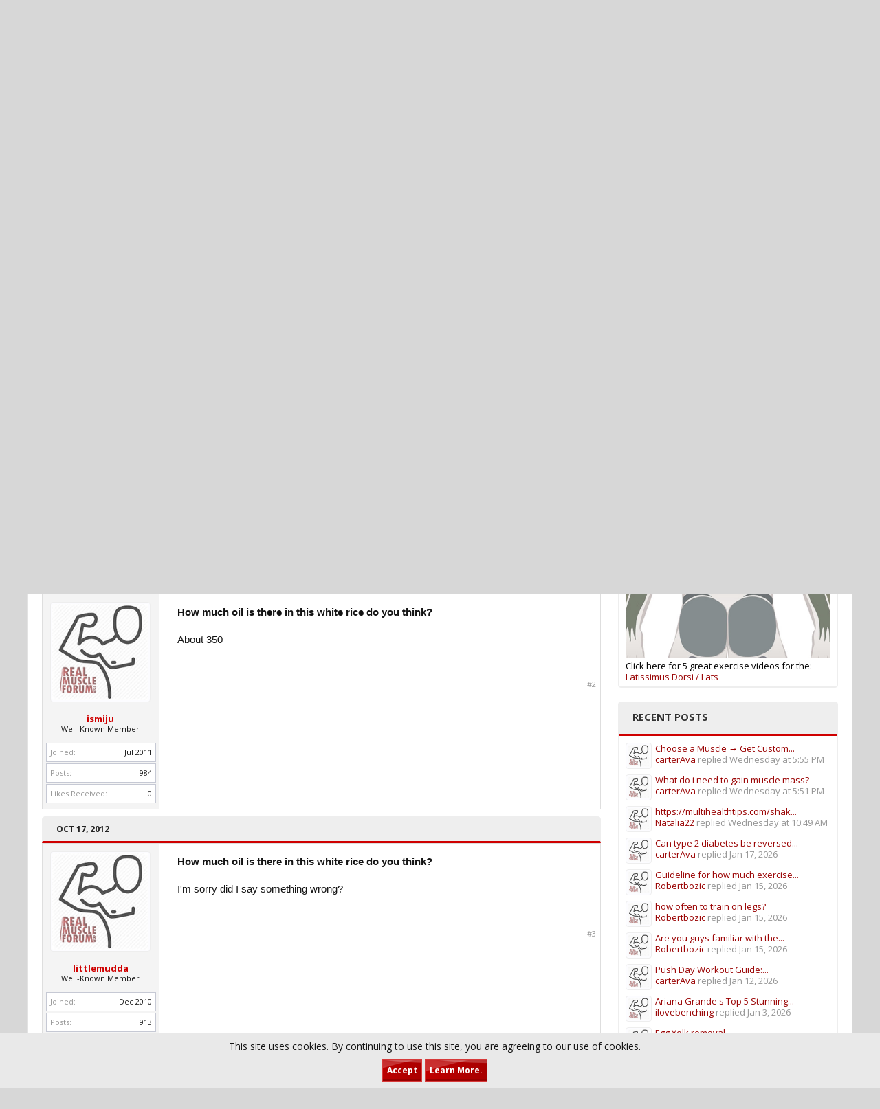

--- FILE ---
content_type: text/html; charset=UTF-8
request_url: https://www.realmuscleforum.com/threads/how-much-oil-is-there-in-this-white-rice-do-you-think.205900/
body_size: 16506
content:
<!DOCTYPE html>
<html id="XenForo" lang="en-US" dir="LTR" class="Public NoJs LoggedOut Sidebar  Responsive rivmedia" xmlns:fb="http://www.facebook.com/2008/fbml">
<head>

	<meta charset="utf-8" />
	<meta http-equiv="X-UA-Compatible" content="IE=Edge,chrome=1" />
	
		

	<meta name="viewport" content="width=device-width, initial-scale=1">

<meta property="rellect-viewport" content="width=device-width, initial-scale=1">
	
	
		<base href="https://www.realmuscleforum.com/" />
		<script>
			var _b = document.getElementsByTagName('base')[0], _bH = "https://www.realmuscleforum.com/";
			if (_b && _b.href != _bH) _b.href = _bH;
		</script>
	

	<title>How much oil is there in this white rice do you think? | Real Muscle Forums - Body Building and fitness Forums</title>
	
	<noscript><style>.JsOnly, .jsOnly { display: none !important; }</style></noscript>
	<link rel="stylesheet" href="css.php?css=xenforo,form,public&amp;style=4&amp;dir=LTR&amp;d=1756120245" />
	<link rel="stylesheet" href="css.php?css=GoToTop_normal,bb_code,facebook,message,message_user_info,moderator_bar,notices,panel_scroller,riv_custom,riv_custom_footer,share_page,thread_view,twitter,wf_default&amp;style=4&amp;dir=LTR&amp;d=1756120245" />
	
	
	
	<script async src="https://www.googletagmanager.com/gtag/js?id=UA-82284546-1"></script>
	<script>
		window.dataLayer = window.dataLayer || [];
		function gtag(){dataLayer.push(arguments);}
		gtag('js', new Date());
	
		gtag('config', 'UA-82284546-1', {
			// <!-- slot: ga_config_start -->
			
			
		});
	</script>

		<script src="https://ajax.googleapis.com/ajax/libs/jquery/1.11.0/jquery.min.js"></script>	
	
		<script>if (!window.jQuery) { document.write('<scr'+'ipt type="text/javascript" src="js/jquery/jquery-1.11.0.min.js"><\/scr'+'ipt>'); }</script>
		
	<script src="js/xenforo/xenforo.js?_v=a221a471"></script>
	<script src="js/sedo/gototop/xen.ui.totop.js?_v=a221a471"></script>

	<script src="js/rivmedia/custom.js"></script>
<link href='//fonts.googleapis.com/css?family=Open+Sans:400,700' rel='stylesheet' type='text/css'>
<link rel="shortcut icon" href="/styles/rivmedia/images/favicon.ico">



<style type="text/css">
.adslot_1 { width:100%; max-width: 900px; height: auto; margin:0 10px; }

@media (min-width:100px) { .adslot_1 { width:125px; height:125px; } }
@media (min-width:180px) { .adslot_1 { width:180px; height:150px; } }
@media (min-width:200px) { .adslot_1 { width:200px; height:200px; } }
@media (min-width:250px) { .adslot_1 { width:250px; height:250px; } }
@media (min-width:300px) { .adslot_1 { width:300px; height:600px; } }
@media (min-width:336px) { .adslot_1 { width:336px; height:280px; } }
@media (min-width:468px) { .adslot_1 { width:468px; height:60px; } }
@media (min-width:728px) { .adslot_1 { width:728px; height:90px; } }

.adslot_2 { max-width: 300px; height: auto; margin:10px 0px; }
.adslot_3 { max-width: 300px; height: 300px; margin:10px 0px; }

 }


</style>
<meta name="msvalidate.01" content="FE17FDCA034BA1FABD287C5F70A0B89E" />
	
	<link rel="apple-touch-icon" href="https://www.realmuscleforum.com/styles/rivmedia/images/musclelogo.png" />
	<link rel="alternate" type="application/rss+xml" title="RSS feed for Real Muscle Forums - Body Building and fitness Forums" href="forums/-/index.rss" />
	
	<link rel="next" href="threads/how-much-oil-is-there-in-this-white-rice-do-you-think.205900/page-2" />
	<link rel="canonical" href="https://www.realmuscleforum.com/threads/how-much-oil-is-there-in-this-white-rice-do-you-think.205900/" />
	<meta name="description" content="How much oil is there in this white rice do you think? At MOST and at LEAST?

[IMG]

[IMG]

at least 1/4 tablespoon olive oil and at most 1/2..." />	<meta property="og:site_name" content="Real Muscle Forums - Body Building and fitness Forums" />
	<meta property="og:image" content="https://www.realmuscleforum.com/styles/rivmedia/xenforo/avatars/avatar_m.png" />
	<meta property="og:image" content="https://www.realmuscleforum.com/styles/rivmedia/images/musclelogo.png" />
	<meta property="og:type" content="article" />
	<meta property="og:url" content="https://www.realmuscleforum.com/threads/how-much-oil-is-there-in-this-white-rice-do-you-think.205900/" />
	<meta property="og:title" content="How much oil is there in this white rice do you think?" />
	<meta property="og:description" content="How much oil is there in this white rice do you think? At MOST and at LEAST?

[IMG]

[IMG]

at least 1/4 tablespoon olive oil and at most 1/2..." />
	
	<meta property="fb:app_id" content="932014610230571" />
	

</head>

<body class="node51 node47 SelectQuotable">





<fieldset id="moderatorBar">
	<div class="pageWidth">
		<div class="pageContent">
		
		
			
			 <li class="left">
     Welcome to realmuscleforum.com
</li>

			 
	
			
		
			
			<span class="helper"></span>
		</div>
	</div>
	
</fieldset>

<div class="wrapper">

<div id="headerMover">
	<div id="headerProxy"></div>
	
	
<div id="content" class="thread_view">
	<div class="pageWidth">


  

		<div class="pageContent">
		
		<div class="bannerad"></div>
		

		         <div class="Publicloginbody">
	
	    
	        <ul class="mobilelogin">
                 
		            <label for="LoginControl" id="">
		            <li class="navTab"><a href="login/" class="inner OverlayTrigger navLink"><i class="fa fa-sign-in"></i> Login</a></li>
 <li class="navTab"><a href="login/login" class="inner navLink"> <i class="fa fa-thumbs-up"></i> Register </a></li>
 </label>
                      
                      </ul>
                
	
	</div>
			<!-- main content area -->
			
			
			
			
				<div class="mainContainer">
					<div class="mainContent">
	
				
						
						
						
						
						<div class="breadBoxTop ">
							
							

<nav>
	
		
			
				
			
		
			
				
			
		
	

	<fieldset class="breadcrumb">
		<a href="misc/quick-navigation-menu?selected=node-51" class="OverlayTrigger jumpMenuTrigger" data-cacheOverlay="true" title="Open quick navigation"><!--Jump to...--></a>
			
		<div class="boardTitle"><strong>Real Muscle Forums - Body Building and fitness Forums</strong></div>
		
		<span class="crumbs">
			
				<span class="crust homeCrumb" itemscope="itemscope" itemtype="http://data-vocabulary.org/Breadcrumb">
					<a href="https://www.realmuscleforum.com" class="crumb" rel="up" itemprop="url"><span itemprop="title">Home</span></a>
					<span class="arrow"><span></span></span>
				</span>
			
			
			
				<span class="crust selectedTabCrumb" itemscope="itemscope" itemtype="http://data-vocabulary.org/Breadcrumb">
					<a href="https://www.realmuscleforum.com/" class="crumb" rel="up" itemprop="url"><span itemprop="title">Forums</span></a>
					<span class="arrow"><span>&gt;</span></span>
				</span>
			
			
			
				
					<span class="crust" itemscope="itemscope" itemtype="http://data-vocabulary.org/Breadcrumb">
						<a href="https://www.realmuscleforum.com/#bodybuilding-fitness-forums.47" class="crumb" rel="up" itemprop="url"><span itemprop="title">BodyBuilding &amp; Fitness Forums</span></a>
						<span class="arrow"><span>&gt;</span></span>
					</span>
				
					<span class="crust" itemscope="itemscope" itemtype="http://data-vocabulary.org/Breadcrumb">
						<a href="https://www.realmuscleforum.com/forums/diet-nutrition.51/" class="crumb" rel="up" itemprop="url"><span itemprop="title">Diet &amp; Nutrition</span></a>
						<span class="arrow"><span>&gt;</span></span>
					</span>
				
			
		</span>
	</fieldset>
</nav>
						</div>
						
						
						
					
						<!--[if lt IE 8]>
							<p class="importantMessage">You are using an out of date browser. It  may not display this or other websites correctly.<br />You should upgrade or use an <a href="https://www.google.com/chrome/browser/" target="_blank">alternative browser</a>.</p>
						<![endif]-->

						
						
	

	
						
						
						
						
												
							<!-- h1 title, description -->
							<div class="titleBar">
								
								<h1>How much oil is there in this white rice do you think?</h1>
								
								<p id="pageDescription" class="muted ">
	Discussion in '<a href="forums/diet-nutrition.51/">Diet &amp; Nutrition</a>' started by <a href="members/canellesao.10/" class="username" dir="auto">Canellesao</a>, <a href="threads/how-much-oil-is-there-in-this-white-rice-do-you-think.205900/"><span class="DateTime" title="Oct 16, 2012 at 11:36 PM">Oct 16, 2012</span></a>.
</p>
							</div>
						
						
						
						

						
						<!-- main template -->
						



























	




<div class="pageNavLinkGroup">
	<div class="linkGroup SelectionCountContainer">
		
		
	</div>

	


<div class="PageNav"
	data-page="1"
	data-range="2"
	data-start="2"
	data-end="2"
	data-last="2"
	data-sentinel="{{sentinel}}"
	data-baseurl="threads/how-much-oil-is-there-in-this-white-rice-do-you-think.205900/page-{{sentinel}}">
	
	<span class="pageNavHeader">Page 1 of 2</span>
	
	<nav>
		
		
		<a href="threads/how-much-oil-is-there-in-this-white-rice-do-you-think.205900/" class="currentPage " rel="start">1</a>
		
		
		
		
		
		
		
		<a href="threads/how-much-oil-is-there-in-this-white-rice-do-you-think.205900/page-2" class="">2</a>
		
		
			<a href="threads/how-much-oil-is-there-in-this-white-rice-do-you-think.205900/page-2" class="text">Next &gt;</a>
			
		
	</nav>	
	
	
</div>

</div>





<form action="inline-mod/post/switch" method="post"
	class="InlineModForm section"
	data-cookieName="posts"
	data-controls="#InlineModControls"
	data-imodOptions="#ModerationSelect option">

	<ol class="messageList" id="messageList">
		
		<div class="postbithead"> <a href="threads/how-much-oil-is-there-in-this-white-rice-do-you-think.205900/" title="Permalink" class="datePermalink"><span class="DateTime" title="Oct 16, 2012 at 11:36 PM">Oct 16, 2012</span></a></div>
			
				


<li id="post-1062276" class="message   " data-author="Canellesao">
	

<div class="messageUserInfo" itemscope="itemscope" itemtype="http://data-vocabulary.org/Person">	
<div class="messageUserBlock ">
	
		<div class="avatarHolder">
			<span class="helper"></span>
			
	<a href="members/canellesao.10/" class="avatar Av10l" data-avatarhtml="true"><img src="styles/rivmedia/xenforo/avatars/avatar_l.png" width="192" height="192" alt="Canellesao" /></a>
			
			<!-- slot: message_user_info_avatar -->
		</div>
	


	
		<h3 class="userText">
			<a href="members/canellesao.10/" class="username" dir="auto" itemprop="name">Canellesao</a>
			<em class="userTitle" itemprop="title">Well-Known Member</em>
			
			<!-- slot: message_user_info_text -->
		</h3>
	
		
	
		<div class="extraUserInfo">
			
			
				
					<dl class="pairsJustified">
						<dt>Joined:</dt>
						<dd>Jan 2011 </dd>
					</dl>
				
				
				
					<dl class="pairsJustified">
						<dt>Posts:</dt>
						<dd><a href="search/member?user_id=10" class="concealed" rel="nofollow">36,073</a></dd>
					</dl>
				
				
				
					<dl class="pairsJustified">
						<dt>Likes Received:</dt>
						<dd>0</dd>
					</dl>
				
				
				
			
				
				
				
				
				
			
				
							
						
			
			
			
				
					
				
					
				
					
				
					
				
					
				
					
				
					
				
					
				
					
				
					
				
					
				
				
			
			
			
		</div>
	
		


	<span class="arrow"><span></span></span>
</div>
</div>

	<div class="messageInfo primaryContent">
		
		
		
		
		
		<div class="messageContent">		
			<article>
				<blockquote class="messageText SelectQuoteContainer ugc baseHtml">
					


<div class="inpostad">

</div>

					How much oil is there in this white rice do you think? At MOST and at LEAST?<br />
<br />
<img src="http://i45.tinypic.com/s4ruia.jpg" class="bbCodeImage LbImage" alt="[&#x200B;IMG]" data-url="http://i45.tinypic.com/s4ruia.jpg" /><br />
<br />
<img src="http://i48.tinypic.com/2qcdok3.jpg" class="bbCodeImage LbImage" alt="[&#x200B;IMG]" data-url="http://i48.tinypic.com/2qcdok3.jpg" /><br />
<br />
at least 1/4 tablespoon olive oil and at most 1/2 tablespoon of olive oil maybe? It is pretty shiny as you see. What do you guys think? Original pics are bigger btw you can right click an look at it zoomed <img src="styles/default/xenforo/clear.png" class="mceSmilieSprite mceSmilie7" alt=":p" title="Stick Out Tongue    :p" /><br />
					<div class="messageTextEndMarker">&nbsp;</div>
				</blockquote>
			</article>
			
			
		</div>
		
		
		
		
		
		
		
				
		<div class="messageMeta ToggleTriggerAnchor">
			
			<div class="privateControls hiddenResponsiveWide hiddenResponsiveMedium hiddenResponsiveNarrow">
				
				<span class="item muted">
					<span class="authorEnd"><a href="members/canellesao.10/" class="username author" dir="auto">Canellesao</a>,</span>
					<a href="threads/how-much-oil-is-there-in-this-white-rice-do-you-think.205900/" title="Permalink" class="datePermalink"><span class="DateTime" title="Oct 16, 2012 at 11:36 PM">Oct 16, 2012</span></a>
				</span>
				
				
				
				
				
				
				
				
				
				
				
			</div>
			
			<div class="privateControls visibleResponsiveWide visibleResponsiveMedium visibleResponsiveNarrow">
				
					<span class="item muted">
						<span class="authorEnd"><a href="members/canellesao.10/" class="username author" dir="auto">Canellesao</a>,</span>
						<a href="threads/how-much-oil-is-there-in-this-white-rice-do-you-think.205900/" title="Permalink" class="datePermalink"><span class="DateTime" title="Oct 16, 2012 at 11:36 PM">Oct 16, 2012</span></a>
					</span>
	
</div>

<div class="publicControls">
				<a href="threads/how-much-oil-is-there-in-this-white-rice-do-you-think.205900/" title="Permalink" class="item muted postNumber hashPermalink OverlayTrigger" data-href="posts/1062276/permalink">#1</a>
				
				
				
				
			</div>
		</div>
	
		
		
	</div>
	
	
	


</li>


			
		
		<div class="postbithead"> <a href="threads/how-much-oil-is-there-in-this-white-rice-do-you-think.205900/#post-1062277" title="Permalink" class="datePermalink"><span class="DateTime" title="Oct 17, 2012 at 12:36 AM">Oct 17, 2012</span></a></div>
			
				


<li id="post-1062277" class="message   " data-author="ismiju">
	

<div class="messageUserInfo" itemscope="itemscope" itemtype="http://data-vocabulary.org/Person">	
<div class="messageUserBlock ">
	
		<div class="avatarHolder">
			<span class="helper"></span>
			
	<a href="members/ismiju.520/" class="avatar Av520l" data-avatarhtml="true"><img src="styles/rivmedia/xenforo/avatars/avatar_l.png" width="192" height="192" alt="ismiju" /></a>
			
			<!-- slot: message_user_info_avatar -->
		</div>
	


	
		<h3 class="userText">
			<a href="members/ismiju.520/" class="username" dir="auto" itemprop="name">ismiju</a>
			<em class="userTitle" itemprop="title">Well-Known Member</em>
			
			<!-- slot: message_user_info_text -->
		</h3>
	
		
	
		<div class="extraUserInfo">
			
			
				
					<dl class="pairsJustified">
						<dt>Joined:</dt>
						<dd>Jul 2011 </dd>
					</dl>
				
				
				
					<dl class="pairsJustified">
						<dt>Posts:</dt>
						<dd><a href="search/member?user_id=520" class="concealed" rel="nofollow">984</a></dd>
					</dl>
				
				
				
					<dl class="pairsJustified">
						<dt>Likes Received:</dt>
						<dd>0</dd>
					</dl>
				
				
				
			
				
				
				
				
				
			
				
							
						
			
			
			
				
					
				
					
				
					
				
					
				
					
				
					
				
					
				
					
				
					
				
					
				
					
				
				
			
			
			
		</div>
	
		


	<span class="arrow"><span></span></span>
</div>
</div>

	<div class="messageInfo primaryContent">
		
		
		
		
		
		<div class="messageContent">		
			<article>
				<blockquote class="messageText SelectQuoteContainer ugc baseHtml">
					

					<b> How much oil is there in this white rice do you think?</b><br />
<br />
About 350
					<div class="messageTextEndMarker">&nbsp;</div>
				</blockquote>
			</article>
			
			
		</div>
		
		
		
		
		
		
		
				
		<div class="messageMeta ToggleTriggerAnchor">
			
			<div class="privateControls hiddenResponsiveWide hiddenResponsiveMedium hiddenResponsiveNarrow">
				
				<span class="item muted">
					<span class="authorEnd"><a href="members/ismiju.520/" class="username author" dir="auto">ismiju</a>,</span>
					<a href="threads/how-much-oil-is-there-in-this-white-rice-do-you-think.205900/#post-1062277" title="Permalink" class="datePermalink"><span class="DateTime" title="Oct 17, 2012 at 12:36 AM">Oct 17, 2012</span></a>
				</span>
				
				
				
				
				
				
				
				
				
				
				
			</div>
			
			<div class="privateControls visibleResponsiveWide visibleResponsiveMedium visibleResponsiveNarrow">
				
					<span class="item muted">
						<span class="authorEnd"><a href="members/ismiju.520/" class="username author" dir="auto">ismiju</a>,</span>
						<a href="threads/how-much-oil-is-there-in-this-white-rice-do-you-think.205900/#post-1062277" title="Permalink" class="datePermalink"><span class="DateTime" title="Oct 17, 2012 at 12:36 AM">Oct 17, 2012</span></a>
					</span>
	
</div>

<div class="publicControls">
				<a href="threads/how-much-oil-is-there-in-this-white-rice-do-you-think.205900/#post-1062277" title="Permalink" class="item muted postNumber hashPermalink OverlayTrigger" data-href="posts/1062277/permalink">#2</a>
				
				
				
				
			</div>
		</div>
	
		
		
	</div>
	
	
	


</li>


			
		
		<div class="postbithead"> <a href="threads/how-much-oil-is-there-in-this-white-rice-do-you-think.205900/#post-1062278" title="Permalink" class="datePermalink"><span class="DateTime" title="Oct 17, 2012 at 1:03 AM">Oct 17, 2012</span></a></div>
			
				


<li id="post-1062278" class="message   " data-author="littlemudda">
	

<div class="messageUserInfo" itemscope="itemscope" itemtype="http://data-vocabulary.org/Person">	
<div class="messageUserBlock ">
	
		<div class="avatarHolder">
			<span class="helper"></span>
			
	<a href="members/littlemudda.181/" class="avatar Av181l" data-avatarhtml="true"><img src="styles/rivmedia/xenforo/avatars/avatar_l.png" width="192" height="192" alt="littlemudda" /></a>
			
			<!-- slot: message_user_info_avatar -->
		</div>
	


	
		<h3 class="userText">
			<a href="members/littlemudda.181/" class="username" dir="auto" itemprop="name">littlemudda</a>
			<em class="userTitle" itemprop="title">Well-Known Member</em>
			
			<!-- slot: message_user_info_text -->
		</h3>
	
		
	
		<div class="extraUserInfo">
			
			
				
					<dl class="pairsJustified">
						<dt>Joined:</dt>
						<dd>Dec 2010 </dd>
					</dl>
				
				
				
					<dl class="pairsJustified">
						<dt>Posts:</dt>
						<dd><a href="search/member?user_id=181" class="concealed" rel="nofollow">913</a></dd>
					</dl>
				
				
				
					<dl class="pairsJustified">
						<dt>Likes Received:</dt>
						<dd>0</dd>
					</dl>
				
				
				
			
				
				
				
				
				
			
				
							
						
			
			
			
				
					
				
					
				
					
				
					
				
					
				
					
				
					
				
					
				
					
				
					
				
					
				
				
			
			
			
		</div>
	
		


	<span class="arrow"><span></span></span>
</div>
</div>

	<div class="messageInfo primaryContent">
		
		
		
		
		
		<div class="messageContent">		
			<article>
				<blockquote class="messageText SelectQuoteContainer ugc baseHtml">
					

					<b> How much oil is there in this white rice do you think?</b><br />
<br />
I&#039;m sorry did I say something wrong?
					<div class="messageTextEndMarker">&nbsp;</div>
				</blockquote>
			</article>
			
			
		</div>
		
		
		
		
		
		
		
				
		<div class="messageMeta ToggleTriggerAnchor">
			
			<div class="privateControls hiddenResponsiveWide hiddenResponsiveMedium hiddenResponsiveNarrow">
				
				<span class="item muted">
					<span class="authorEnd"><a href="members/littlemudda.181/" class="username author" dir="auto">littlemudda</a>,</span>
					<a href="threads/how-much-oil-is-there-in-this-white-rice-do-you-think.205900/#post-1062278" title="Permalink" class="datePermalink"><span class="DateTime" title="Oct 17, 2012 at 1:03 AM">Oct 17, 2012</span></a>
				</span>
				
				
				
				
				
				
				
				
				
				
				
			</div>
			
			<div class="privateControls visibleResponsiveWide visibleResponsiveMedium visibleResponsiveNarrow">
				
					<span class="item muted">
						<span class="authorEnd"><a href="members/littlemudda.181/" class="username author" dir="auto">littlemudda</a>,</span>
						<a href="threads/how-much-oil-is-there-in-this-white-rice-do-you-think.205900/#post-1062278" title="Permalink" class="datePermalink"><span class="DateTime" title="Oct 17, 2012 at 1:03 AM">Oct 17, 2012</span></a>
					</span>
	
</div>

<div class="publicControls">
				<a href="threads/how-much-oil-is-there-in-this-white-rice-do-you-think.205900/#post-1062278" title="Permalink" class="item muted postNumber hashPermalink OverlayTrigger" data-href="posts/1062278/permalink">#3</a>
				
				
				
				
			</div>
		</div>
	
		
		
	</div>
	
	
	


</li>


			
		
		<div class="postbithead"> <a href="threads/how-much-oil-is-there-in-this-white-rice-do-you-think.205900/#post-1062279" title="Permalink" class="datePermalink"><span class="DateTime" title="Oct 17, 2012 at 1:11 AM">Oct 17, 2012</span></a></div>
			
				


<li id="post-1062279" class="message   " data-author="masoven4u">
	

<div class="messageUserInfo" itemscope="itemscope" itemtype="http://data-vocabulary.org/Person">	
<div class="messageUserBlock ">
	
		<div class="avatarHolder">
			<span class="helper"></span>
			
	<a href="members/masoven4u.24/" class="avatar Av24l" data-avatarhtml="true"><img src="styles/rivmedia/xenforo/avatars/avatar_l.png" width="192" height="192" alt="masoven4u" /></a>
			
			<!-- slot: message_user_info_avatar -->
		</div>
	


	
		<h3 class="userText">
			<a href="members/masoven4u.24/" class="username" dir="auto" itemprop="name">masoven4u</a>
			<em class="userTitle" itemprop="title">Well-Known Member</em>
			
			<!-- slot: message_user_info_text -->
		</h3>
	
		
	
		<div class="extraUserInfo">
			
			
				
					<dl class="pairsJustified">
						<dt>Joined:</dt>
						<dd>Dec 2010 </dd>
					</dl>
				
				
				
					<dl class="pairsJustified">
						<dt>Posts:</dt>
						<dd><a href="search/member?user_id=24" class="concealed" rel="nofollow">41,749</a></dd>
					</dl>
				
				
				
					<dl class="pairsJustified">
						<dt>Likes Received:</dt>
						<dd>0</dd>
					</dl>
				
				
				
			
				
				
				
				
				
			
				
							
						
			
			
			
				
					
				
					
				
					
				
					
				
					
				
					
				
					
				
					
				
					
				
					
				
					
				
				
			
			
			
		</div>
	
		


	<span class="arrow"><span></span></span>
</div>
</div>

	<div class="messageInfo primaryContent">
		
		
		
		
		
		<div class="messageContent">		
			<article>
				<blockquote class="messageText SelectQuoteContainer ugc baseHtml">
					

					<b> How much oil is there in this white rice do you think?</b><br />
<br />



<div class="bbCodeBlock bbCodeQuote">
	<aside>
		
		<blockquote class="quoteContainer"><div class="quote">I&#039;m sorry did I say something wrong?</div><div class="quoteExpand">Click to expand...</div></blockquote>
	</aside>
</div>  			  		  	   No.<br />
<br />
Still about 350
					<div class="messageTextEndMarker">&nbsp;</div>
				</blockquote>
			</article>
			
			
		</div>
		
		
		
		
		
		
		
				
		<div class="messageMeta ToggleTriggerAnchor">
			
			<div class="privateControls hiddenResponsiveWide hiddenResponsiveMedium hiddenResponsiveNarrow">
				
				<span class="item muted">
					<span class="authorEnd"><a href="members/masoven4u.24/" class="username author" dir="auto">masoven4u</a>,</span>
					<a href="threads/how-much-oil-is-there-in-this-white-rice-do-you-think.205900/#post-1062279" title="Permalink" class="datePermalink"><span class="DateTime" title="Oct 17, 2012 at 1:11 AM">Oct 17, 2012</span></a>
				</span>
				
				
				
				
				
				
				
				
				
				
				
			</div>
			
			<div class="privateControls visibleResponsiveWide visibleResponsiveMedium visibleResponsiveNarrow">
				
					<span class="item muted">
						<span class="authorEnd"><a href="members/masoven4u.24/" class="username author" dir="auto">masoven4u</a>,</span>
						<a href="threads/how-much-oil-is-there-in-this-white-rice-do-you-think.205900/#post-1062279" title="Permalink" class="datePermalink"><span class="DateTime" title="Oct 17, 2012 at 1:11 AM">Oct 17, 2012</span></a>
					</span>
	
</div>

<div class="publicControls">
				<a href="threads/how-much-oil-is-there-in-this-white-rice-do-you-think.205900/#post-1062279" title="Permalink" class="item muted postNumber hashPermalink OverlayTrigger" data-href="posts/1062279/permalink">#4</a>
				
				
				
				
			</div>
		</div>
	
		
		
	</div>
	
	
	


</li>


			
		
		<div class="postbithead"> <a href="threads/how-much-oil-is-there-in-this-white-rice-do-you-think.205900/#post-1062280" title="Permalink" class="datePermalink"><span class="DateTime" title="Oct 17, 2012 at 1:18 AM">Oct 17, 2012</span></a></div>
			
				


<li id="post-1062280" class="message   " data-author="jailynn24hb">
	

<div class="messageUserInfo" itemscope="itemscope" itemtype="http://data-vocabulary.org/Person">	
<div class="messageUserBlock ">
	
		<div class="avatarHolder">
			<span class="helper"></span>
			
	<a href="members/jailynn24hb.2/" class="avatar Av2l" data-avatarhtml="true"><img src="styles/rivmedia/xenforo/avatars/avatar_l.png" width="192" height="192" alt="jailynn24hb" /></a>
			
			<!-- slot: message_user_info_avatar -->
		</div>
	


	
		<h3 class="userText">
			<a href="members/jailynn24hb.2/" class="username" dir="auto" itemprop="name">jailynn24hb</a>
			<em class="userTitle" itemprop="title">Well-Known Member</em>
			
			<!-- slot: message_user_info_text -->
		</h3>
	
		
	
		<div class="extraUserInfo">
			
			
				
					<dl class="pairsJustified">
						<dt>Joined:</dt>
						<dd>Jan 2011 </dd>
					</dl>
				
				
				
					<dl class="pairsJustified">
						<dt>Posts:</dt>
						<dd><a href="search/member?user_id=2" class="concealed" rel="nofollow">82,194</a></dd>
					</dl>
				
				
				
					<dl class="pairsJustified">
						<dt>Likes Received:</dt>
						<dd>0</dd>
					</dl>
				
				
				
			
				
				
				
				
				
			
				
							
						
			
			
			
				
					
				
					
				
					
				
					
				
					
				
					
				
					
				
					
				
					
				
					
				
					
				
				
			
			
			
		</div>
	
		


	<span class="arrow"><span></span></span>
</div>
</div>

	<div class="messageInfo primaryContent">
		
		
		
		
		
		<div class="messageContent">		
			<article>
				<blockquote class="messageText SelectQuoteContainer ugc baseHtml">
					

					<b> How much oil is there in this white rice do you think?</b><br />
<br />



<div class="bbCodeBlock bbCodeQuote">
	<aside>
		
		<blockquote class="quoteContainer"><div class="quote">No.<br />
<br />
Still about 350</div><div class="quoteExpand">Click to expand...</div></blockquote>
	</aside>
</div>  			  		  	   350 what? grams? calories?
					<div class="messageTextEndMarker">&nbsp;</div>
				</blockquote>
			</article>
			
			
		</div>
		
		
		
		
		
		
		
				
		<div class="messageMeta ToggleTriggerAnchor">
			
			<div class="privateControls hiddenResponsiveWide hiddenResponsiveMedium hiddenResponsiveNarrow">
				
				<span class="item muted">
					<span class="authorEnd"><a href="members/jailynn24hb.2/" class="username author" dir="auto">jailynn24hb</a>,</span>
					<a href="threads/how-much-oil-is-there-in-this-white-rice-do-you-think.205900/#post-1062280" title="Permalink" class="datePermalink"><span class="DateTime" title="Oct 17, 2012 at 1:18 AM">Oct 17, 2012</span></a>
				</span>
				
				
				
				
				
				
				
				
				
				
				
			</div>
			
			<div class="privateControls visibleResponsiveWide visibleResponsiveMedium visibleResponsiveNarrow">
				
					<span class="item muted">
						<span class="authorEnd"><a href="members/jailynn24hb.2/" class="username author" dir="auto">jailynn24hb</a>,</span>
						<a href="threads/how-much-oil-is-there-in-this-white-rice-do-you-think.205900/#post-1062280" title="Permalink" class="datePermalink"><span class="DateTime" title="Oct 17, 2012 at 1:18 AM">Oct 17, 2012</span></a>
					</span>
	
</div>

<div class="publicControls">
				<a href="threads/how-much-oil-is-there-in-this-white-rice-do-you-think.205900/#post-1062280" title="Permalink" class="item muted postNumber hashPermalink OverlayTrigger" data-href="posts/1062280/permalink">#5</a>
				
				
				
				
			</div>
		</div>
	
		
		
	</div>
	
	
	


</li>


			
		
		<div class="postbithead"> <a href="threads/how-much-oil-is-there-in-this-white-rice-do-you-think.205900/#post-1062281" title="Permalink" class="datePermalink"><span class="DateTime" title="Oct 17, 2012 at 1:36 AM">Oct 17, 2012</span></a></div>
			
				


<li id="post-1062281" class="message   " data-author="laxgoaliesrhs">
	

<div class="messageUserInfo" itemscope="itemscope" itemtype="http://data-vocabulary.org/Person">	
<div class="messageUserBlock ">
	
		<div class="avatarHolder">
			<span class="helper"></span>
			
	<a href="members/laxgoaliesrhs.38/" class="avatar Av38l" data-avatarhtml="true"><img src="styles/rivmedia/xenforo/avatars/avatar_l.png" width="192" height="192" alt="laxgoaliesrhs" /></a>
			
			<!-- slot: message_user_info_avatar -->
		</div>
	


	
		<h3 class="userText">
			<a href="members/laxgoaliesrhs.38/" class="username" dir="auto" itemprop="name">laxgoaliesrhs</a>
			<em class="userTitle" itemprop="title">Well-Known Member</em>
			
			<!-- slot: message_user_info_text -->
		</h3>
	
		
	
		<div class="extraUserInfo">
			
			
				
					<dl class="pairsJustified">
						<dt>Joined:</dt>
						<dd>Dec 2010 </dd>
					</dl>
				
				
				
					<dl class="pairsJustified">
						<dt>Posts:</dt>
						<dd><a href="search/member?user_id=38" class="concealed" rel="nofollow">30,235</a></dd>
					</dl>
				
				
				
					<dl class="pairsJustified">
						<dt>Likes Received:</dt>
						<dd>0</dd>
					</dl>
				
				
				
			
				
				
				
				
				
			
				
							
						
			
			
			
				
					
				
					
				
					
				
					
				
					
				
					
				
					
				
					
				
					
				
					
				
					
				
				
			
			
			
		</div>
	
		


	<span class="arrow"><span></span></span>
</div>
</div>

	<div class="messageInfo primaryContent">
		
		
		
		
		
		<div class="messageContent">		
			<article>
				<blockquote class="messageText SelectQuoteContainer ugc baseHtml">
					

					<b> How much oil is there in this white rice do you think?</b><br />
<br />
bout 350ml seems right.
					<div class="messageTextEndMarker">&nbsp;</div>
				</blockquote>
			</article>
			
			
		</div>
		
		
		
		
		
		
		
				
		<div class="messageMeta ToggleTriggerAnchor">
			
			<div class="privateControls hiddenResponsiveWide hiddenResponsiveMedium hiddenResponsiveNarrow">
				
				<span class="item muted">
					<span class="authorEnd"><a href="members/laxgoaliesrhs.38/" class="username author" dir="auto">laxgoaliesrhs</a>,</span>
					<a href="threads/how-much-oil-is-there-in-this-white-rice-do-you-think.205900/#post-1062281" title="Permalink" class="datePermalink"><span class="DateTime" title="Oct 17, 2012 at 1:36 AM">Oct 17, 2012</span></a>
				</span>
				
				
				
				
				
				
				
				
				
				
				
			</div>
			
			<div class="privateControls visibleResponsiveWide visibleResponsiveMedium visibleResponsiveNarrow">
				
					<span class="item muted">
						<span class="authorEnd"><a href="members/laxgoaliesrhs.38/" class="username author" dir="auto">laxgoaliesrhs</a>,</span>
						<a href="threads/how-much-oil-is-there-in-this-white-rice-do-you-think.205900/#post-1062281" title="Permalink" class="datePermalink"><span class="DateTime" title="Oct 17, 2012 at 1:36 AM">Oct 17, 2012</span></a>
					</span>
	
</div>

<div class="publicControls">
				<a href="threads/how-much-oil-is-there-in-this-white-rice-do-you-think.205900/#post-1062281" title="Permalink" class="item muted postNumber hashPermalink OverlayTrigger" data-href="posts/1062281/permalink">#6</a>
				
				
				
				
			</div>
		</div>
	
		
		
	</div>
	
	
	


</li>


			
		
		<div class="postbithead"> <a href="threads/how-much-oil-is-there-in-this-white-rice-do-you-think.205900/#post-1062282" title="Permalink" class="datePermalink"><span class="DateTime" title="Oct 17, 2012 at 2:13 AM">Oct 17, 2012</span></a></div>
			
				


<li id="post-1062282" class="message   " data-author="emininojiq">
	

<div class="messageUserInfo" itemscope="itemscope" itemtype="http://data-vocabulary.org/Person">	
<div class="messageUserBlock ">
	
		<div class="avatarHolder">
			<span class="helper"></span>
			
	<a href="members/emininojiq.32/" class="avatar Av32l" data-avatarhtml="true"><img src="styles/rivmedia/xenforo/avatars/avatar_l.png" width="192" height="192" alt="emininojiq" /></a>
			
			<!-- slot: message_user_info_avatar -->
		</div>
	


	
		<h3 class="userText">
			<a href="members/emininojiq.32/" class="username" dir="auto" itemprop="name">emininojiq</a>
			<em class="userTitle" itemprop="title">Well-Known Member</em>
			
			<!-- slot: message_user_info_text -->
		</h3>
	
		
	
		<div class="extraUserInfo">
			
			
				
					<dl class="pairsJustified">
						<dt>Joined:</dt>
						<dd>Dec 2010 </dd>
					</dl>
				
				
				
					<dl class="pairsJustified">
						<dt>Posts:</dt>
						<dd><a href="search/member?user_id=32" class="concealed" rel="nofollow">28,494</a></dd>
					</dl>
				
				
				
					<dl class="pairsJustified">
						<dt>Likes Received:</dt>
						<dd>0</dd>
					</dl>
				
				
				
			
				
				
				
				
				
			
				
							
						
			
			
			
				
					
				
					
				
					
				
					
				
					
				
					
				
					
				
					
				
					
				
					
				
					
				
				
			
			
			
		</div>
	
		


	<span class="arrow"><span></span></span>
</div>
</div>

	<div class="messageInfo primaryContent">
		
		
		
		
		
		<div class="messageContent">		
			<article>
				<blockquote class="messageText SelectQuoteContainer ugc baseHtml">
					

					<b> How much oil is there in this white rice do you think?</b><br />
<br />
I&#039;d say add at least a cup of oil to your daily totals, **** looks drenched.
					<div class="messageTextEndMarker">&nbsp;</div>
				</blockquote>
			</article>
			
			
		</div>
		
		
		
		
		
		
		
				
		<div class="messageMeta ToggleTriggerAnchor">
			
			<div class="privateControls hiddenResponsiveWide hiddenResponsiveMedium hiddenResponsiveNarrow">
				
				<span class="item muted">
					<span class="authorEnd"><a href="members/emininojiq.32/" class="username author" dir="auto">emininojiq</a>,</span>
					<a href="threads/how-much-oil-is-there-in-this-white-rice-do-you-think.205900/#post-1062282" title="Permalink" class="datePermalink"><span class="DateTime" title="Oct 17, 2012 at 2:13 AM">Oct 17, 2012</span></a>
				</span>
				
				
				
				
				
				
				
				
				
				
				
			</div>
			
			<div class="privateControls visibleResponsiveWide visibleResponsiveMedium visibleResponsiveNarrow">
				
					<span class="item muted">
						<span class="authorEnd"><a href="members/emininojiq.32/" class="username author" dir="auto">emininojiq</a>,</span>
						<a href="threads/how-much-oil-is-there-in-this-white-rice-do-you-think.205900/#post-1062282" title="Permalink" class="datePermalink"><span class="DateTime" title="Oct 17, 2012 at 2:13 AM">Oct 17, 2012</span></a>
					</span>
	
</div>

<div class="publicControls">
				<a href="threads/how-much-oil-is-there-in-this-white-rice-do-you-think.205900/#post-1062282" title="Permalink" class="item muted postNumber hashPermalink OverlayTrigger" data-href="posts/1062282/permalink">#7</a>
				
				
				
				
			</div>
		</div>
	
		
		
	</div>
	
	
	


</li>


			
		
		<div class="postbithead"> <a href="threads/how-much-oil-is-there-in-this-white-rice-do-you-think.205900/#post-1062283" title="Permalink" class="datePermalink"><span class="DateTime" title="Oct 17, 2012 at 2:49 AM">Oct 17, 2012</span></a></div>
			
				


<li id="post-1062283" class="message   " data-author="casse">
	

<div class="messageUserInfo" itemscope="itemscope" itemtype="http://data-vocabulary.org/Person">	
<div class="messageUserBlock ">
	
		<div class="avatarHolder">
			<span class="helper"></span>
			
	<a href="members/casse.11/" class="avatar Av11l" data-avatarhtml="true"><img src="styles/rivmedia/xenforo/avatars/avatar_l.png" width="192" height="192" alt="casse" /></a>
			
			<!-- slot: message_user_info_avatar -->
		</div>
	


	
		<h3 class="userText">
			<a href="members/casse.11/" class="username" dir="auto" itemprop="name">casse</a>
			<em class="userTitle" itemprop="title">Well-Known Member</em>
			
			<!-- slot: message_user_info_text -->
		</h3>
	
		
	
		<div class="extraUserInfo">
			
			
				
					<dl class="pairsJustified">
						<dt>Joined:</dt>
						<dd>Dec 2010 </dd>
					</dl>
				
				
				
					<dl class="pairsJustified">
						<dt>Posts:</dt>
						<dd><a href="search/member?user_id=11" class="concealed" rel="nofollow">29,317</a></dd>
					</dl>
				
				
				
					<dl class="pairsJustified">
						<dt>Likes Received:</dt>
						<dd>0</dd>
					</dl>
				
				
				
			
				
				
				
				
				
			
				
							
						
			
			
			
				
					
				
					
				
					
				
					
				
					
				
					
				
					
				
					
				
					
				
					
				
					
				
				
			
			
			
		</div>
	
		


	<span class="arrow"><span></span></span>
</div>
</div>

	<div class="messageInfo primaryContent">
		
		
		
		
		
		<div class="messageContent">		
			<article>
				<blockquote class="messageText SelectQuoteContainer ugc baseHtml">
					

					<b> How much oil is there in this white rice do you think?</b><br />
<br />
I&#039;d guess about 350 ml.
					<div class="messageTextEndMarker">&nbsp;</div>
				</blockquote>
			</article>
			
			
		</div>
		
		
		
		
		
		
		
				
		<div class="messageMeta ToggleTriggerAnchor">
			
			<div class="privateControls hiddenResponsiveWide hiddenResponsiveMedium hiddenResponsiveNarrow">
				
				<span class="item muted">
					<span class="authorEnd"><a href="members/casse.11/" class="username author" dir="auto">casse</a>,</span>
					<a href="threads/how-much-oil-is-there-in-this-white-rice-do-you-think.205900/#post-1062283" title="Permalink" class="datePermalink"><span class="DateTime" title="Oct 17, 2012 at 2:49 AM">Oct 17, 2012</span></a>
				</span>
				
				
				
				
				
				
				
				
				
				
				
			</div>
			
			<div class="privateControls visibleResponsiveWide visibleResponsiveMedium visibleResponsiveNarrow">
				
					<span class="item muted">
						<span class="authorEnd"><a href="members/casse.11/" class="username author" dir="auto">casse</a>,</span>
						<a href="threads/how-much-oil-is-there-in-this-white-rice-do-you-think.205900/#post-1062283" title="Permalink" class="datePermalink"><span class="DateTime" title="Oct 17, 2012 at 2:49 AM">Oct 17, 2012</span></a>
					</span>
	
</div>

<div class="publicControls">
				<a href="threads/how-much-oil-is-there-in-this-white-rice-do-you-think.205900/#post-1062283" title="Permalink" class="item muted postNumber hashPermalink OverlayTrigger" data-href="posts/1062283/permalink">#8</a>
				
				
				
				
			</div>
		</div>
	
		
		
	</div>
	
	
	


</li>


			
		
		<div class="postbithead"> <a href="threads/how-much-oil-is-there-in-this-white-rice-do-you-think.205900/#post-1062284" title="Permalink" class="datePermalink"><span class="DateTime" title="Oct 17, 2012 at 3:19 AM">Oct 17, 2012</span></a></div>
			
				


<li id="post-1062284" class="message   " data-author="Capone">
	

<div class="messageUserInfo" itemscope="itemscope" itemtype="http://data-vocabulary.org/Person">	
<div class="messageUserBlock ">
	
		<div class="avatarHolder">
			<span class="helper"></span>
			
	<a href="members/capone.18/" class="avatar Av18l" data-avatarhtml="true"><img src="styles/rivmedia/xenforo/avatars/avatar_l.png" width="192" height="192" alt="Capone" /></a>
			
			<!-- slot: message_user_info_avatar -->
		</div>
	


	
		<h3 class="userText">
			<a href="members/capone.18/" class="username" dir="auto" itemprop="name">Capone</a>
			<em class="userTitle" itemprop="title">Well-Known Member</em>
			
			<!-- slot: message_user_info_text -->
		</h3>
	
		
	
		<div class="extraUserInfo">
			
			
				
					<dl class="pairsJustified">
						<dt>Joined:</dt>
						<dd>Jan 2011 </dd>
					</dl>
				
				
				
					<dl class="pairsJustified">
						<dt>Posts:</dt>
						<dd><a href="search/member?user_id=18" class="concealed" rel="nofollow">32,099</a></dd>
					</dl>
				
				
				
					<dl class="pairsJustified">
						<dt>Likes Received:</dt>
						<dd>0</dd>
					</dl>
				
				
				
			
				
				
				
				
				
			
				
							
						
			
			
			
				
					
				
					
				
					
				
					
				
					
				
					
				
					
				
					
				
					
				
					
				
					
				
				
			
			
			
		</div>
	
		


	<span class="arrow"><span></span></span>
</div>
</div>

	<div class="messageInfo primaryContent">
		
		
		
		
		
		<div class="messageContent">		
			<article>
				<blockquote class="messageText SelectQuoteContainer ugc baseHtml">
					

					<b> How much oil is there in this white rice do you think?</b><br />
<br />
lol can&#039;t just one person make a serious guess?
					<div class="messageTextEndMarker">&nbsp;</div>
				</blockquote>
			</article>
			
			
		</div>
		
		
		
		
		
		
		
				
		<div class="messageMeta ToggleTriggerAnchor">
			
			<div class="privateControls hiddenResponsiveWide hiddenResponsiveMedium hiddenResponsiveNarrow">
				
				<span class="item muted">
					<span class="authorEnd"><a href="members/capone.18/" class="username author" dir="auto">Capone</a>,</span>
					<a href="threads/how-much-oil-is-there-in-this-white-rice-do-you-think.205900/#post-1062284" title="Permalink" class="datePermalink"><span class="DateTime" title="Oct 17, 2012 at 3:19 AM">Oct 17, 2012</span></a>
				</span>
				
				
				
				
				
				
				
				
				
				
				
			</div>
			
			<div class="privateControls visibleResponsiveWide visibleResponsiveMedium visibleResponsiveNarrow">
				
					<span class="item muted">
						<span class="authorEnd"><a href="members/capone.18/" class="username author" dir="auto">Capone</a>,</span>
						<a href="threads/how-much-oil-is-there-in-this-white-rice-do-you-think.205900/#post-1062284" title="Permalink" class="datePermalink"><span class="DateTime" title="Oct 17, 2012 at 3:19 AM">Oct 17, 2012</span></a>
					</span>
	
</div>

<div class="publicControls">
				<a href="threads/how-much-oil-is-there-in-this-white-rice-do-you-think.205900/#post-1062284" title="Permalink" class="item muted postNumber hashPermalink OverlayTrigger" data-href="posts/1062284/permalink">#9</a>
				
				
				
				
			</div>
		</div>
	
		
		
	</div>
	
	
	


</li>


			
		
		<div class="postbithead"> <a href="threads/how-much-oil-is-there-in-this-white-rice-do-you-think.205900/#post-1062285" title="Permalink" class="datePermalink"><span class="DateTime" title="Oct 17, 2012 at 4:13 AM">Oct 17, 2012</span></a></div>
			
				


<li id="post-1062285" class="message   " data-author="crormaSoila18">
	

<div class="messageUserInfo" itemscope="itemscope" itemtype="http://data-vocabulary.org/Person">	
<div class="messageUserBlock ">
	
		<div class="avatarHolder">
			<span class="helper"></span>
			
	<a href="members/crormasoila18.20/" class="avatar Av20l" data-avatarhtml="true"><img src="styles/rivmedia/xenforo/avatars/avatar_l.png" width="192" height="192" alt="crormaSoila18" /></a>
			
			<!-- slot: message_user_info_avatar -->
		</div>
	


	
		<h3 class="userText">
			<a href="members/crormasoila18.20/" class="username" dir="auto" itemprop="name">crormaSoila18</a>
			<em class="userTitle" itemprop="title">Well-Known Member</em>
			
			<!-- slot: message_user_info_text -->
		</h3>
	
		
	
		<div class="extraUserInfo">
			
			
				
					<dl class="pairsJustified">
						<dt>Joined:</dt>
						<dd>Jan 2011 </dd>
					</dl>
				
				
				
					<dl class="pairsJustified">
						<dt>Posts:</dt>
						<dd><a href="search/member?user_id=20" class="concealed" rel="nofollow">38,235</a></dd>
					</dl>
				
				
				
					<dl class="pairsJustified">
						<dt>Likes Received:</dt>
						<dd>0</dd>
					</dl>
				
				
				
			
				
				
				
				
				
			
				
							
						
			
			
			
				
					
				
					
				
					
				
					
				
					
				
					
				
					
				
					
				
					
				
					
				
					
				
				
			
			
			
		</div>
	
		


	<span class="arrow"><span></span></span>
</div>
</div>

	<div class="messageInfo primaryContent">
		
		
		
		
		
		<div class="messageContent">		
			<article>
				<blockquote class="messageText SelectQuoteContainer ugc baseHtml">
					

					<b> How much oil is there in this white rice do you think?</b><br />
<br />



<div class="bbCodeBlock bbCodeQuote">
	<aside>
		
		<blockquote class="quoteContainer"><div class="quote">lol can&#039;t just one person make a serious guess?</div><div class="quoteExpand">Click to expand...</div></blockquote>
	</aside>
</div>  			  		  	   It seems that we all pretty much agree: 350 ml.
					<div class="messageTextEndMarker">&nbsp;</div>
				</blockquote>
			</article>
			
			
		</div>
		
		
		
		
		
		
		
				
		<div class="messageMeta ToggleTriggerAnchor">
			
			<div class="privateControls hiddenResponsiveWide hiddenResponsiveMedium hiddenResponsiveNarrow">
				
				<span class="item muted">
					<span class="authorEnd"><a href="members/crormasoila18.20/" class="username author" dir="auto">crormaSoila18</a>,</span>
					<a href="threads/how-much-oil-is-there-in-this-white-rice-do-you-think.205900/#post-1062285" title="Permalink" class="datePermalink"><span class="DateTime" title="Oct 17, 2012 at 4:13 AM">Oct 17, 2012</span></a>
				</span>
				
				
				
				
				
				
				
				
				
				
				
			</div>
			
			<div class="privateControls visibleResponsiveWide visibleResponsiveMedium visibleResponsiveNarrow">
				
					<span class="item muted">
						<span class="authorEnd"><a href="members/crormasoila18.20/" class="username author" dir="auto">crormaSoila18</a>,</span>
						<a href="threads/how-much-oil-is-there-in-this-white-rice-do-you-think.205900/#post-1062285" title="Permalink" class="datePermalink"><span class="DateTime" title="Oct 17, 2012 at 4:13 AM">Oct 17, 2012</span></a>
					</span>
	
</div>

<div class="publicControls">
				<a href="threads/how-much-oil-is-there-in-this-white-rice-do-you-think.205900/#post-1062285" title="Permalink" class="item muted postNumber hashPermalink OverlayTrigger" data-href="posts/1062285/permalink">#10</a>
				
				
				
				
			</div>
		</div>
	
		
		
	</div>
	
	
	


</li>


			
		
		
	</ol>

	

	<input type="hidden" name="_xfToken" value="" />

</form>

	<div class="pageNavLinkGroup">
			
				
					<div class="linkGroup">
						
							<label for="LoginControl"><a href="login/" class="concealed element">(You must log in or sign up to reply here.)</a></label>
						
					</div>
				
			
			<div class="linkGroup" style="display: none"><a href="javascript:" class="muted JsOnly DisplayIgnoredContent Tooltip" title="Show hidden content by ">Show Ignored Content</a></div>

			


<div class="PageNav"
	data-page="1"
	data-range="2"
	data-start="2"
	data-end="2"
	data-last="2"
	data-sentinel="{{sentinel}}"
	data-baseurl="threads/how-much-oil-is-there-in-this-white-rice-do-you-think.205900/page-{{sentinel}}">
	
	<span class="pageNavHeader">Page 1 of 2</span>
	
	<nav>
		
		
		<a href="threads/how-much-oil-is-there-in-this-white-rice-do-you-think.205900/" class="currentPage " rel="start">1</a>
		
		
		
		
		
		
		
		<a href="threads/how-much-oil-is-there-in-this-white-rice-do-you-think.205900/page-2" class="">2</a>
		
		
			<a href="threads/how-much-oil-is-there-in-this-white-rice-do-you-think.205900/page-2" class="text">Next &gt;</a>
			
		
	</nav>	
	
	
</div>

	</div>










	<div class="tagBlock TagContainer">
	Tags:
	
		<ul class="tagList">
		
			<li><a href="tags/oil/" class="tag"><span class="arrow"></span>oil</a></li>
		
			<li><a href="tags/rice/" class="tag"><span class="arrow"></span>rice</a></li>
		
			<li><a href="tags/white/" class="tag"><span class="arrow"></span>white</a></li>
		
		</ul>
	
	
</div>



	



	

	<div class="sharePage">
		<h3 class="textHeading larger">Share This Page</h3>
		
			
			
				<div class="tweet shareControl">
					<a href="https://twitter.com/share" class="twitter-share-button"
						data-count="horizontal"
						data-lang="en-US"
						data-url="https://www.realmuscleforum.com/threads/how-much-oil-is-there-in-this-white-rice-do-you-think.205900/"
						data-text="How much oil is there in this white rice do you think?"
						
						>Tweet</a>
				</div>
			
			
			
				<div class="facebookLike shareControl">
					
					<div class="fb-like" data-href="https://www.realmuscleforum.com/threads/how-much-oil-is-there-in-this-white-rice-do-you-think.205900/" data-width="400" data-layout="standard" data-action="recommend" data-show-faces="true" data-colorscheme="light"></div>
				</div>
			
			
		
	</div>

						
						
						
						
							<!-- login form, to be moved to the upper drop-down -->
							







<form action="login/login" method="post" class="xenForm eAuth" id="login" style="display:none">

	
		<ul id="eAuthUnit">
			
				
				
					
					<li><a href="register/facebook?reg=1" class="fbLogin" tabindex="110"><span>Log in with Facebook</span></a></li>
				
				
				
					
					<li><a href="register/twitter?reg=1" class="twitterLogin" tabindex="110"><span>Log in with Twitter</span></a></li>
				
				
				
				
			
		</ul>
	

	<div class="ctrlWrapper">
		<dl class="ctrlUnit">
			<dt><label for="LoginControl">Your name or email address:</label></dt>
			<dd><input type="text" name="login" id="LoginControl" class="textCtrl" tabindex="101" /></dd>
		</dl>
	
	
		<dl class="ctrlUnit">
			<dt>
				<label for="ctrl_password">Do you already have an account?</label>
			</dt>
			<dd>
				<ul>
					<li><label for="ctrl_not_registered"><input type="radio" name="register" value="1" id="ctrl_not_registered" tabindex="105" />
						No, create an account now.</label></li>
					<li><label for="ctrl_registered"><input type="radio" name="register" value="0" id="ctrl_registered" tabindex="105" checked="checked" class="Disabler" />
						Yes, my password is:</label></li>
					<li id="ctrl_registered_Disabler">
						<input type="password" name="password" class="textCtrl" id="ctrl_password" tabindex="102" />
						<div class="lostPassword"><a href="lost-password/" class="OverlayTrigger OverlayCloser" tabindex="106">Forgot your password?</a></div>
					</li>
				</ul>
			</dd>
		</dl>
	
		
		<dl class="ctrlUnit submitUnit">
			<dt></dt>
			<dd>
				<input type="submit" class="button primary" value="Log in" tabindex="104" data-loginPhrase="Log in" data-signupPhrase="Sign up" />
				<label for="ctrl_remember" class="rememberPassword"><input type="checkbox" name="remember" value="1" id="ctrl_remember" tabindex="103" /> Stay logged in</label>
			</dd>
		</dl>
	</div>

	<input type="hidden" name="cookie_check" value="1" />
	<input type="hidden" name="redirect" value="/threads/how-much-oil-is-there-in-this-white-rice-do-you-think.205900/" />
	<input type="hidden" name="_xfToken" value="" />

</form>
						
						
					</div>
				</div>
				
				<!-- sidebar -->
				<aside>
					<div class="sidebar">
						
						
						





						<div class="section widget-group-no-name widget-container">
		
			<div class="secondaryContent widget WidgetFramework_WidgetRenderer_Html" id="widget-21">
				
					<h3>
						
							Body Muscle Map and Exercises
						
					</h3>
					<center><a href="https://www.realmuscleforum.com/content/choose-which-muscles-to-exercise"><img src="https://www.realmuscleforum.com/content/wp-content/uploads/2020/11/Interactive-Body.png" height="200" border="0" /></a></center>
				
			</div>
		
	</div>



	
	




	
	<div class="section widget-group-no-name widget-container">
		
			<div class="secondaryContent widget WidgetFramework_WidgetRenderer_Html" id="widget-23">
				
					<h3>
						
							<center>Exercise of the Day</center>
						
					</h3>
					<div class="block">
    <div class="block-container">
            <div class="block-body">
            <script type="text/javascript">
                (function() {
                    var exercises = [
                        {
                            name: "Sartorius / Tailor's Muscle",
                            url: "https://www.realmuscleforum.com/content/tag/Sartorius",
                            image: "https://www.realmuscleforum.com/content/wp-content/uploads/2022/02/sartorius.jpg"
                        },
                        {
                            name: "Trapezius / Traps",
                            url: "https://www.realmuscleforum.com/content/tag/Trapezius",
                            image: "https://www.realmuscleforum.com/content/wp-content/uploads/2023/03/trapezius_front.jpg"
                        },
                        {
                            name: "Finger Flexor Muscles",
                            url: "https://www.realmuscleforum.com/content/tag/Finger_Flexors",
                            image: "https://www.realmuscleforum.com/content/wp-content/uploads/2020/11/finger_flexors-1.jpg"
                        },
                        {
                            name: "Teres Major / Little Lat",
                            url: "https://www.realmuscleforum.com/content/tag/Teres_Major",
                            image: "https://www.realmuscleforum.com/content/wp-content/uploads/2023/12/teres_major.jpg"
                        },
                        {
                            name: "Pectoralis Major / Pecs",
                            url: "https://www.realmuscleforum.com/content/tag/Pectoralis_Major",
                            image: "https://www.realmuscleforum.com/content/wp-content/uploads/2018/05/pectoralis_major-1.jpg"
                        },
                        {
                            name: "Finger Extensor Muscles",
                            url: "https://www.realmuscleforum.com/content/tag/Finger_Extensors",
                            image: "https://www.realmuscleforum.com/content/wp-content/uploads/2018/08/finger_extensors.jpg"
                        },
                        {
                            name: "Quadriceps / Quads",
                            url: "https://www.realmuscleforum.com/content/tag/Quadriceps",
                            image: "https://www.realmuscleforum.com/content/wp-content/uploads/2023/12/quadriceps.jpg"
                        },
                        {
                            name: "Tibialis Anterior / Shin Muscle",
                            url: "https://www.realmuscleforum.com/content/tag/Tibialis_Anterior",
                            image: "https://www.realmuscleforum.com/content/wp-content/uploads/2022/02/tibialis.jpg"
                        },
                        {
                            name: "Gluteus Medius / Glute Med",
                            url: "https://www.realmuscleforum.com/content/tag/Gluteus_Medius",
                            image: "https://www.realmuscleforum.com/content/wp-content/uploads/2022/02/gluteus_medius.jpg"
                        },
                        {
                            name: "External Oblique / Side Abs",
                            url: "https://www.realmuscleforum.com/content/tag/External_Oblique",
                            image: "https://www.realmuscleforum.com/content/wp-content/uploads/2018/08/external_oblique.jpg"
                        },
                        {
                            name: "Hamstrings",
                            url: "https://www.realmuscleforum.com/content/tag/Hamstrings",
                            image: "https://www.realmuscleforum.com/content/wp-content/uploads/2023/12/hamstrings.jpg"
                        },
                        {
                            name: "Soleus / Calf Muscle",
                            url: "https://www.realmuscleforum.com/content/tag/Soleus",
                            image: "https://www.realmuscleforum.com/content/wp-content/uploads/2023/12/soleus.jpg"
                        },
                        {
                            name: "Infraspinatus / Rotator Cuff Muscle",
                            url: "https://www.realmuscleforum.com/content/tag/Infraspinatus",
                            image: "https://www.realmuscleforum.com/content/wp-content/uploads/2022/02/infraspinatus.jpg"
                        },
                        {
                            name: "Triceps / Tris",
                            url: "https://www.realmuscleforum.com/content/tag/Triceps",
                            image: "https://www.realmuscleforum.com/content/wp-content/uploads/2022/02/triceps.jpg"
                        },
                        {
                            name: "Latissimus Dorsi / Lats",
                            url: "https://www.realmuscleforum.com/content/tag/Latissimus_Dorsi",
                            image: "https://www.realmuscleforum.com/content/wp-content/uploads/2023/12/latissimus.jpg"
                        },
                        {
                            name: "Serratus Anterior / Boxer’s Muscle",
                            url: "https://www.realmuscleforum.com/content/tag/Serratus_Anterior",
                            image: "https://www.realmuscleforum.com/content/wp-content/uploads/2023/12/serratus.jpg"
                        },
                        {
                            name: "Gluteus Maximus / Glutes",
                            url: "https://www.realmuscleforum.com/content/tag/Gluteus_Maximus",
                            image: "https://www.realmuscleforum.com/content/wp-content/uploads/2020/11/gluteus_maximus.jpg"
                        },
                        {
                            name: "Gastrocnemius / Calf Muscle",
                            url: "https://www.realmuscleforum.com/content/tag/Gastrocnemius",
                            image: "https://www.realmuscleforum.com/content/wp-content/uploads/2020/11/gastrocnemius.jpg"
                        },
                        {
                            name: "Deltoid / Delts",
                            url: "https://www.realmuscleforum.com/content/tag/Deltoid",
                            image: "https://www.realmuscleforum.com/content/wp-content/uploads/2018/07/deltoid_front.jpg"
                        },
                        {
                            name: "Abductors / Hip Abductors",
                            url: "https://www.realmuscleforum.com/content/tag/Abductors",
                            image: "https://www.realmuscleforum.com/content/wp-content/uploads/2018/06/abductors.jpg"
                        },
                        {
                            name: "Abdominals / Abs",
                            url: "https://www.realmuscleforum.com/content/tag/Abdominals",
                            image: "https://www.realmuscleforum.com/content/wp-content/uploads/2022/02/abdominals.jpg"
                        },
                        {
                            name: "Brachioradialis / Forearm Muscle",
                            url: "https://www.realmuscleforum.com/content/tag/Brachioradialis",
                            image: "https://www.realmuscleforum.com/content/wp-content/uploads/2018/06/biceps.jpg"
                        },
                        {
                            name: "Biceps",
                            url: "https://www.realmuscleforum.com/content/tag/Biceps",
                            image: "https://www.realmuscleforum.com/content/wp-content/uploads/2018/06/biceps.jpg"
                        }
                    ];

                    var randomExercise = exercises[Math.floor(Math.random() * exercises.length)];

                    document.write('<p><a href="' + randomExercise.url + '"><img src="' + randomExercise.image + '" alt="' + randomExercise.name + '" style="width:100%;height:auto;"></a></p>');
                    document.write('<p style="color: black;">Click here for 5 great exercise videos for the: <a href="' + randomExercise.url + '">' + randomExercise.name + '</a></p>');
                })();
            </script>
        </div>
    </div>
</div>
				
			</div>
		
	</div>



	
	




	
	<div class="section widget-group-no-name widget-container">
		
			<div class="secondaryContent widget WidgetFramework_WidgetRenderer_Threads" id="widget-16">
				
					<h3>
						
							Recent Posts
						
					</h3>
					<div class="avatarList">
			<ul>
				
					

						
							<li class="thread-211424 thread-node-49">
	<a href="members/carterava.12315/" class="avatar Av12315s" data-avatarhtml="true"><img src="styles/rivmedia/xenforo/avatars/avatar_female_s.png" width="48" height="48" alt="carterAva" /></a>

	

	<a title="Choose a Muscle → Get Custom Exercises + Video Guides!" class="Tooltip"
		href="posts/1084353/">
		Choose a Muscle → Get Custom...
	</a>

	<div class="userTitle">
									<a href="members/carterava.12315/" class="username">carterAva</a> replied <abbr class="DateTime" data-time="1769018155" data-diff="270253" data-datestring="Jan 21, 2026" data-timestring="5:55 PM">Jan 21, 2026 at 5:55 PM</abbr>
								</div>
	
	
</li>

						
							<li class="thread-103875 thread-node-49">
	<a href="members/carterava.12315/" class="avatar Av12315s" data-avatarhtml="true"><img src="styles/rivmedia/xenforo/avatars/avatar_female_s.png" width="48" height="48" alt="carterAva" /></a>

	

	<a 
		href="posts/1084352/">
		What do i need to gain muscle mass?
	</a>

	<div class="userTitle">
									<a href="members/carterava.12315/" class="username">carterAva</a> replied <abbr class="DateTime" data-time="1769017889" data-diff="270519" data-datestring="Jan 21, 2026" data-timestring="5:51 PM">Jan 21, 2026 at 5:51 PM</abbr>
								</div>
	
	
</li>

						
							<li class="thread-210209 thread-node-48">
	<a href="members/natalia22.10947/" class="avatar Av10947s" data-avatarhtml="true"><img src="styles/rivmedia/xenforo/avatars/avatar_female_s.png" width="48" height="48" alt="Natalia22" /></a>

	

	<a title="https://multihealthtips.com/shakra-keto/" class="Tooltip"
		href="posts/1084351/">
		https://multihealthtips.com/shak...
	</a>

	<div class="userTitle">
									<a href="members/natalia22.10947/" class="username">Natalia22</a> replied <abbr class="DateTime" data-time="1768992585" data-diff="295823" data-datestring="Jan 21, 2026" data-timestring="10:49 AM">Jan 21, 2026 at 10:49 AM</abbr>
								</div>
	
	
</li>

						
							<li class="thread-211463 thread-node-2">
	<a href="members/carterava.12315/" class="avatar Av12315s" data-avatarhtml="true"><img src="styles/rivmedia/xenforo/avatars/avatar_female_s.png" width="48" height="48" alt="carterAva" /></a>

	

	<a title="Can type 2 diabetes be reversed with proper diet and exercise?" class="Tooltip"
		href="posts/1084350/">
		Can type 2 diabetes be reversed...
	</a>

	<div class="userTitle">
									<a href="members/carterava.12315/" class="username">carterAva</a> replied <span class="DateTime" title="Jan 17, 2026 at 10:48 AM">Jan 17, 2026</span>
								</div>
	
	
</li>

						
							<li class="thread-211242 thread-node-62">
	<a href="members/robertbozic.10562/" class="avatar Av10562s" data-avatarhtml="true"><img src="styles/rivmedia/xenforo/avatars/avatar_male_s.png" width="48" height="48" alt="Robertbozic" /></a>

	

	<a title="Guideline for how much exercise we should be doing (Only 24% of adults meet the weekly recommended r" class="Tooltip"
		href="posts/1084349/">
		Guideline for how much exercise...
	</a>

	<div class="userTitle">
									<a href="members/robertbozic.10562/" class="username">Robertbozic</a> replied <span class="DateTime" title="Jan 15, 2026 at 6:17 AM">Jan 15, 2026</span>
								</div>
	
	
</li>

						
							<li class="thread-130157 thread-node-62">
	<a href="members/robertbozic.10562/" class="avatar Av10562s" data-avatarhtml="true"><img src="styles/rivmedia/xenforo/avatars/avatar_male_s.png" width="48" height="48" alt="Robertbozic" /></a>

	

	<a 
		href="posts/1084348/">
		how often to train on legs?
	</a>

	<div class="userTitle">
									<a href="members/robertbozic.10562/" class="username">Robertbozic</a> replied <span class="DateTime" title="Jan 15, 2026 at 6:15 AM">Jan 15, 2026</span>
								</div>
	
	
</li>

						
							<li class="thread-211238 thread-node-62">
	<a href="members/robertbozic.10562/" class="avatar Av10562s" data-avatarhtml="true"><img src="styles/rivmedia/xenforo/avatars/avatar_male_s.png" width="48" height="48" alt="Robertbozic" /></a>

	

	<a title="Are you guys familiar with the term &quot;runner&#039;s high&quot;? You can run your way to a better mood" class="Tooltip"
		href="posts/1084347/">
		Are you guys familiar with the...
	</a>

	<div class="userTitle">
									<a href="members/robertbozic.10562/" class="username">Robertbozic</a> replied <span class="DateTime" title="Jan 15, 2026 at 6:13 AM">Jan 15, 2026</span>
								</div>
	
	
</li>

						
							<li class="thread-211462 thread-node-48">
	<a href="members/carterava.12315/" class="avatar Av12315s" data-avatarhtml="true"><img src="styles/rivmedia/xenforo/avatars/avatar_female_s.png" width="48" height="48" alt="carterAva" /></a>

	

	<a title="Push Day Workout Guide: Exercises, Warm-Up, Routine + Common Mistakes" class="Tooltip"
		href="posts/1084346/">
		Push Day Workout Guide:...
	</a>

	<div class="userTitle">
									<a href="members/carterava.12315/" class="username">carterAva</a> replied <span class="DateTime" title="Jan 12, 2026 at 8:18 PM">Jan 12, 2026</span>
								</div>
	
	
</li>

						
							<li class="thread-211315 thread-node-54">
	<a href="members/ilovebenching.11657/" class="avatar Av11657s" data-avatarhtml="true"><img src="styles/rivmedia/xenforo/avatars/avatar_male_s.png" width="48" height="48" alt="ilovebenching" /></a>

	

	<a title="Ariana Grande&#039;s Top 5 Stunning Outfits!" class="Tooltip"
		href="posts/1084345/">
		Ariana Grande's Top 5 Stunning...
	</a>

	<div class="userTitle">
									<a href="members/ilovebenching.11657/" class="username">ilovebenching</a> replied <span class="DateTime" title="Jan 3, 2026 at 12:36 PM">Jan 3, 2026</span>
								</div>
	
	
</li>

						
							<li class="thread-206612 thread-node-51">
	<a href="members/james007.8770/" class="avatar Av8770s" data-avatarhtml="true"><img src="styles/rivmedia/xenforo/avatars/avatar_male_s.png" width="48" height="48" alt="james007" /></a>

	

	<a 
		href="posts/1084342/">
		Egg Yolk removal
	</a>

	<div class="userTitle">
									<a href="members/james007.8770/" class="username">james007</a> replied <span class="DateTime" title="Dec 24, 2025 at 2:57 PM">Dec 24, 2025</span>
								</div>
	
	
</li>

						

					
				
			</ul>
		</div>

		<div id="PreviewTooltip">
	<span class="arrow"><span></span></span>
	
	<div class="section">
		<div class="primaryContent previewContent">
			<span class="PreviewContents">Loading...</span>
		</div>
	</div>
</div>
				
			</div>
		
	</div>



	
	




	
	<div class="section widget-group-no-name widget-container">
		
			<div class="secondaryContent widget WidgetFramework_WidgetRenderer_OnlineUsers" id="widget-3">
				
					<h3>
						
							<a href="online/">Members Online Now</a>
						
					</h3>
					<div class="userList WidgetFramework_WidgetRenderer_OnlineUsers">
	
	
	<div class="footnote">
		
			Total: 497 (members: 0, guests: 479, robots: 18)
		
	</div>
</div>
				
			</div>
		
	</div>



	
	




	
	<div class="section widget-group-no-name widget-container">
		
			<div class="secondaryContent widget WidgetFramework_WidgetRenderer_Html" id="widget-22">
				
					<h3>
						
							Our Associates
						
					</h3>
					<ul>
<li> <a href="https://www.phobiasupportforum.co.uk/what-is-gymphobia-and-how-best-can-you-tackle-it/" title="How to beat Gymphobia">How to beat Gymphobia</a></li>
</ul>
				
			</div>
		
	</div>
						
						
					</div>
				</aside>
			
			
						
			<div class="breadBoxBottom">

<nav>
	

	<fieldset class="breadcrumb">
		<a href="misc/quick-navigation-menu?selected=node-51" class="OverlayTrigger jumpMenuTrigger" data-cacheOverlay="true" title="Open quick navigation"><!--Jump to...--></a>
			
		<div class="boardTitle"><strong>Real Muscle Forums - Body Building and fitness Forums</strong></div>
		
		<span class="crumbs">
			
				<span class="crust homeCrumb">
					<a href="https://www.realmuscleforum.com" class="crumb"><span>Home</span></a>
					<span class="arrow"><span></span></span>
				</span>
			
			
			
				<span class="crust selectedTabCrumb">
					<a href="https://www.realmuscleforum.com/" class="crumb"><span>Forums</span></a>
					<span class="arrow"><span>&gt;</span></span>
				</span>
			
			
			
				
					<span class="crust">
						<a href="https://www.realmuscleforum.com/#bodybuilding-fitness-forums.47" class="crumb"><span>BodyBuilding &amp; Fitness Forums</span></a>
						<span class="arrow"><span>&gt;</span></span>
					</span>
				
					<span class="crust">
						<a href="https://www.realmuscleforum.com/forums/diet-nutrition.51/" class="crumb"><span>Diet &amp; Nutrition</span></a>
						<span class="arrow"><span>&gt;</span></span>
					</span>
				
			
		</span>
	</fieldset>
</nav></div>
			
						
			
						
		</div>
	</div>
</div>

<header>
	


<div id="header">
	<div id="logoBlock">
	<div class="pageWidth">
		<div class="pageContent">
			
			
			<div id="logo"><a href="https://www.realmuscleforum.com">
				<span></span>
				<img src="styles/rivmedia/images/musclelogo.png" alt="Real Muscle Forums - Body Building and fitness Forums" />
			</a></div>
			
			<span class="helper"></span>
			<div  id="header-right">
	       

</div>
		</div>
	</div>
</div>
	

<div id="navigation" class="pageWidth withSearch">
	<div class="pageContent">
		<nav>
<div class="navTabs">
	<ul class="publicTabs">
	<!-- home -->
		
			<li class="navTab home PopupClosed"><a href="https://www.realmuscleforum.com" class="navLink NoPopupGadget" rel="Menu">Home</a></li>
			
		
		
		<!-- extra tabs: home -->
		
		
		
	<!-- forums -->
		
			<li class="navTab forums selected">
			
				<a href="https://www.realmuscleforum.com/" class="navLink NoPopupGadget" rel="Menu">Forums</a>
				
				
				<div class="tabLinks forumsTabLinks">
					<div class="primaryContent menuHeader">
						<h3>Forums</h3>
						<div class="muted">Quick Links</div>
					</div>
					<ul class="secondaryContent blockLinksList">
					
						
						<li><a href="search/?type=post">Search Forums</a></li>
						
						
						<li><a href="find-new/posts" rel="nofollow">Recent Posts </a></li>
					
					</ul>
				</div>
			</li>
		
		
		
		
		


		
		<!-- extra tabs: middle -->
		
		
			
				<li class="navTab siropuCustomTab custom-tab-1 PopupClosed">
					<a href="https://www.realmuscleforum.com/content/" class="navLink NoPopupGadget" rel="Menu">Blog</a>
					
				</li>
			
		
			
				<li class="navTab siropuCustomTab custom-tab-2 PopupClosed">
					<a href="https://www.realmuscleforum.com/content/gallery" class="navLink NoPopupGadget" rel="Menu">Gallery</a>
					
				</li>
			
		
		
		
		<!-- members -->
		
			<li class="navTab members Popup PopupControl PopupClosed">
			
				<a href="https://www.realmuscleforum.com/members/" class="navLink NoPopupGadget" rel="Menu">Members</a>
				
				<div class="Menu JsOnly tabMenu membersTabLinks">
					<div class="primaryContent menuHeader">
						<h3>Members</h3>
						<div class="muted">Quick Links</div>
					</div>
					<ul class="secondaryContent blockLinksList">
					
						<li><a href="members/">Notable Members</a></li>
						
						<li><a href="online/">Current Visitors</a></li>
						<li><a href="recent-activity/">Recent Activity</a></li>
						<li><a href="find-new/profile-posts" rel="nofollow">New Profile Posts</a></li>
					
					</ul>
				</div>
			</li>
					
		
		<!-- extra tabs: end -->
		

		<!-- responsive popup -->
		<li class="navTab navigationHiddenTabs Popup PopupControl PopupClosed" style="display:none">	
						
			<a rel="Menu" class="navLink NoPopupGadget"><span class="menuIcon">Menu</span></a>
			
			<div class="Menu JsOnly blockLinksList primaryContent" id="NavigationHiddenMenu"></div>
		</li>
			
		
		<!-- no selection -->
		
		
	</ul>
	
<ul class="Publiclogin">
	
	    
                     <ul class="navTab">
		                        <label for="LoginControl" id="">
		            <li class="navTab"><a href="login/" class="inner OverlayTrigger navLink"><i class="fa fa-sign-in"></i> Login</a></li>
 <li class="navTab"><a href="login/login" class="inner navLink"> <i class="fa fa-thumbs-up"></i> Register </a></li>
 </label></li>
                      </ul>
                
	
	</ul>
	
	
	

</div>

<span class="helper"></span>
			
		</nav>	
	</div>
</div>
	

<div id="searchBar" class="pageWidth">
	
	<span id="QuickSearchPlaceholder" class="fa fa-search"  title="Search"></span>
	<fieldset id="QuickSearch">
		<form action="search/search" method="post" class="formPopup">
			
			<div class="primaryControls">
			       <span class="fa fa-search"></span>
				<!-- block: primaryControls -->
				<input type="search" name="keywords" value="" class="textCtrl" placeholder="Search..." results="0" title="Enter your search and hit enter" id="QuickSearchQuery" />				
				<!-- end block: primaryControls -->
			</div>
			
			<div class="secondaryControls">
				<div class="controlsWrapper">
				
					<!-- block: secondaryControls -->
					<dl class="ctrlUnit">
						<dt></dt>
						<dd><ul>
							<li><label><input type="checkbox" name="title_only" value="1"
								id="search_bar_title_only" class="AutoChecker"
								data-uncheck="#search_bar_thread" /> Search titles only</label></li>
						</ul></dd>
					</dl>
				
					<dl class="ctrlUnit">
						<dt><label for="searchBar_users">Posted by Member:</label></dt>
						<dd>
							<input type="text" name="users" value="" class="textCtrl AutoComplete" id="searchBar_users" />
							<p class="explain">Separate names with a comma.</p>
						</dd>
					</dl>
				
					<dl class="ctrlUnit">
						<dt><label for="searchBar_date">Newer Than:</label></dt>
						<dd><input type="date" name="date" value="" class="textCtrl" id="searchBar_date" /></dd>
					</dl>
					
					
					<dl class="ctrlUnit">
						<dt></dt>
						<dd><ul>
								
									<li><label title="Search only How much oil is there in this white rice do you think?"><input type="checkbox" name="type[post][thread_id]" value="205900"
	id="search_bar_thread" class="AutoChecker"
	data-uncheck="#search_bar_title_only, #search_bar_nodes" /> Search this thread only</label></li>
								
									<li><label title="Search only Diet &amp; Nutrition"><input type="checkbox" name="nodes[]" value="51"
	id="search_bar_nodes" class="Disabler AutoChecker" checked="checked"
	data-uncheck="#search_bar_thread" /> Search this forum only</label>
	<ul id="search_bar_nodes_Disabler">
		<li><label><input type="checkbox" name="type[post][group_discussion]" value="1"
			id="search_bar_group_discussion" class="AutoChecker"
			data-uncheck="#search_bar_thread" /> Display results as threads</label></li>
	</ul></li>
								
						</ul></dd>
					</dl>
					
				</div>
				<!-- end block: secondaryControls -->
				
				<dl class="ctrlUnit submitUnit">
					<dt></dt>
					<dd>
						<input type="submit" value="Search" class="button primary Tooltip" title="Find Now" />
						<div class="Popup" id="commonSearches">
							<a rel="Menu" class="button NoPopupGadget Tooltip" title="Useful Searches" data-tipclass="flipped"><span class="arrowWidget"></span></a>
							<div class="Menu">
								<div class="primaryContent menuHeader">
									<h3>Useful Searches</h3>
								</div>
								<ul class="secondaryContent blockLinksList">
									<!-- block: useful_searches -->
									<li><a href="find-new/posts?recent=1" rel="nofollow">Recent Posts</a></li>
									
									<!-- end block: useful_searches -->
								</ul>
							</div>
						</div>
						<a href="search/" class="button moreOptions Tooltip" title="Advanced Search">More...</a>
					</dd>
				</dl>
				
			</div>
			
			<input type="hidden" name="_xfToken" value="" />
		</form>		
	</fieldset>
	
</div>
</div>

	
	
</header>

</div>


<div class="bannerad"></div>


<footer>
	






	

<div class="footerWidgets">
     <div class="limitwidth">
	<div class="pageWidth">
		<div class="pageContent">
			<div class="content">
            

	<ul class="footlist" id="logofoot">
		<li><h3><i class=""></i> </h3></li>
					<li><a href="https://www.realmuscleforum.com" class="homeLink">Home</a></li>

				<li><a href="#">Advertise</a></li>
				<li><a href="#">Premium Upgrade</a></li>
									<li><a href="https://www.realmuscleforum.com/misc/contact">Contact us</a></li>
				
							<li><a href="help/">Help</a></li>
				
			
		
	</ul>
    


	<ul class="footlist">
		<li><h3><i class=""></i> </h3></li>
        			<li><a href="https://www.realmuscleforum.com/content/">Health And Fitness Blog</a></li>
				<li><a href="https://www.realmuscleforum.com/content/gallery/">Fitness Infographics & Memes</a></li>
				
				<li><a href="https://www.gymwear.co.uk/">Gym Wear Clothing</a></li>
				<li><a href="https://hydrogainer.com/products/aqua-bag">Hydro Gainer Aqua Bag</a></li>

	</ul>


    

   

   

			</div>
		</div>
	</div>
     </div>
</div>
	


<div class="footerwrapper">

		

<div class="footerLegal">
	<div class="pageWidth">
		<div class="pageContent">
		
			<div id="copyright"><div><a href="https://marketplace.digitalpoint.com/digital-point-ad-positioning.989/item" target="_blank">Advertising Positioning</a> by <a href="https://www.digitalpoint.com/" target="_blank">Digital Point</a></div><a href="https://xenforo.com" class="concealed">Forum software by XenForo&trade; <span>&copy; 2010-2018 XenForo Ltd.</span></a> </div>
			
			
			<ul id="legal">
			
			        <span class="customFooterLinks"></span>
				
				
					
				
				
			
			</ul>
		
			
			
			
			<li id="footericon">
				<a href="https://www.facebook.com/realmuscle/"><img src="styles/rivmedia/images/facebook.gif" alt="Facebook"></a>
				<a href="https://twitter.com/RealMuscleForum"><img src="styles/rivmedia/images/twitt.gif" alt="Twitter"></a>
				<a href="https://pinterest.com/realmuscle/"><img src="styles/rivmedia/images/pinterest.gif" alt="Pinterest"></a>
			
                         </li>
   			
			
			<span class="helper"></span>
		</div>
	</div>	
</div>
</div>

</div> 

<!-- XENFORO THEME BUILD WITH LOVE USING THE RIVMEDIA.CO.UK THEME FRAMEWORK -->


	

	


	
		
	


<div id="toTop" 
	class="SedoGoToTop normal JsOnly "
	data-id="sedo_gototop"
	data-easing="easeInOutQuad"
	data-container-over="toTopHover"
	data-scrollspeed="800"
	data-min="200"
	data-indelay="600"
	data-outdelay="400"
	data-adv="0"
	data-timeout="3000"
	data-bottom-delta="0"
	data-top-delta="0"
	>
		<p class="solo">▲</p>
	
	</div>



</footer>

<div class="bottomFixer">
	
	
		
		
		
		<div class="PanelScrollerOff Notices">
			<div class="scrollContainer">
				<div class="PanelContainer">
					<ol class="Panels">
						
							<li class="panel Notice DismissParent notice_-1 " data-notice="-1">
	
	<div class="baseHtml noticeContent"><div class="noticeCookiesContent">
	<div class="noticeCookiesContentRow">
		This site uses cookies. By continuing to use this site, you are agreeing to our use of cookies.
	</div>
	
	<div class="noticeCookiesContentRow noticeCookiesContentButtonRow">
		<a href="account/dismiss-notice?notice_id=-1" class="button CustomDismissCtrl">Accept</a>
		<a href="help/cookies" class="button">Learn More.</a>
	</div>
</div></div>
	
	
		<a href="account/dismiss-notice?notice_id=-1"
			title="Dismiss Notice" class="DismissCtrl Tooltip" data-offsetx="7" data-tipclass="flipped">Dismiss Notice</a>
</li>
						
					</ol>
				</div>
			</div>
		</div>
	

</div>

<script>


jQuery.extend(true, XenForo,
{
	visitor: { user_id: 0 },
	serverTimeInfo:
	{
		now: 1769288436,
		today: 1769212800,
		todayDow: 6
	},
	_lightBoxUniversal: "0",
	_enableOverlays: "1",
	_animationSpeedMultiplier: "1",
	_overlayConfig:
	{
		top: "10%",
		speed: 200,
		closeSpeed: 100,
		mask:
		{
			color: "rgb(255, 255, 255)",
			opacity: "0.6",
			loadSpeed: 200,
			closeSpeed: 100
		}
	},
	_ignoredUsers: [],
	_loadedScripts: {"thread_view":true,"message":true,"bb_code":true,"message_user_info":true,"share_page":true,"wf_default":true,"riv_custom":true,"moderator_bar":true,"facebook":true,"twitter":true,"riv_custom_footer":true,"GoToTop_normal":true,"notices":true,"panel_scroller":true,"js\/sedo\/gototop\/xen.ui.totop.js?_v=a221a471":true},
	_cookieConfig: { path: "/", domain: "", prefix: "xf_"},
	_csrfToken: "",
	_csrfRefreshUrl: "login/csrf-token-refresh",
	_jsVersion: "a221a471",
	_noRtnProtect: false,
	_noSocialLogin: false
});
jQuery.extend(XenForo.phrases,
{
	cancel: "Cancel",

	a_moment_ago:    "A moment ago",
	one_minute_ago:  "1 minute ago",
	x_minutes_ago:   "%minutes% minutes ago",
	today_at_x:      "Today at %time%",
	yesterday_at_x:  "Yesterday at %time%",
	day_x_at_time_y: "%day% at %time%",

	day0: "Sunday",
	day1: "Monday",
	day2: "Tuesday",
	day3: "Wednesday",
	day4: "Thursday",
	day5: "Friday",
	day6: "Saturday",

	_months: "January,February,March,April,May,June,July,August,September,October,November,December",
	_daysShort: "Sun,Mon,Tue,Wed,Thu,Fri,Sat",

	following_error_occurred: "The following error occurred",
	server_did_not_respond_in_time_try_again: "The server did not respond in time. Please try again.",
	logging_in: "Logging in",
	click_image_show_full_size_version: "Click this image to show the full-size version.",
	show_hidden_content_by_x: "Show hidden content by {names}"
});

// Facebook Javascript SDK
XenForo.Facebook.appId = "932014610230571";
XenForo.Facebook.forceInit = true;


</script>

	
	<script><!--
	/**
	 * Desktop Version For Mobiles
	 * by @rellect <https://xenforo.com/community/members/rellect.1110/>
	 */
	
	!function(a,d,g,h){XenForo.rellect=XenForo.rellect||{};XenForo.rellect.DesktopVersion=function(b){var c=976;!XenForo.isTouchBrowser()||a(d).width()>c||(this.$button=b.show().click(a.context(function(b){b.preventDefault();"1"==a.getCookie("desktop_version")?(this.mobile_viewport=this.mobile_viewport||a('meta[property="rellect-viewport"]').prop("content"),this.switchView(this.mobile_viewport,"minimum-scale=1, maximum-scale=1","Desktop Version",new Date(-1))):(this.desktop_viewport=this.desktop_viewport||"width="+c,this.switchView(this.desktop_viewport,"minimum-scale=0.3, maximum-scale=0.3","Mobile Version"))},this)))};XenForo.rellect.DesktopVersion.prototype={switchView:function(b,c,e,f){this.$viewport=this.$viewport||a('meta[name="viewport"]');this.$viewport.prop("content",b+","+c);this.$button.text(e);a.setCookie("desktop_version","1",f);setTimeout(a.context(function(){this.$viewport.prop("content",b);d.scrollTo(0,0);a.browser.webkit||a.browser.opera||location.reload()},this),100)}};XenForo.register(".rellect_desktop_version","XenForo.rellect.DesktopVersion")}(jQuery,this,document);
	//--></script>







</body>
</html>